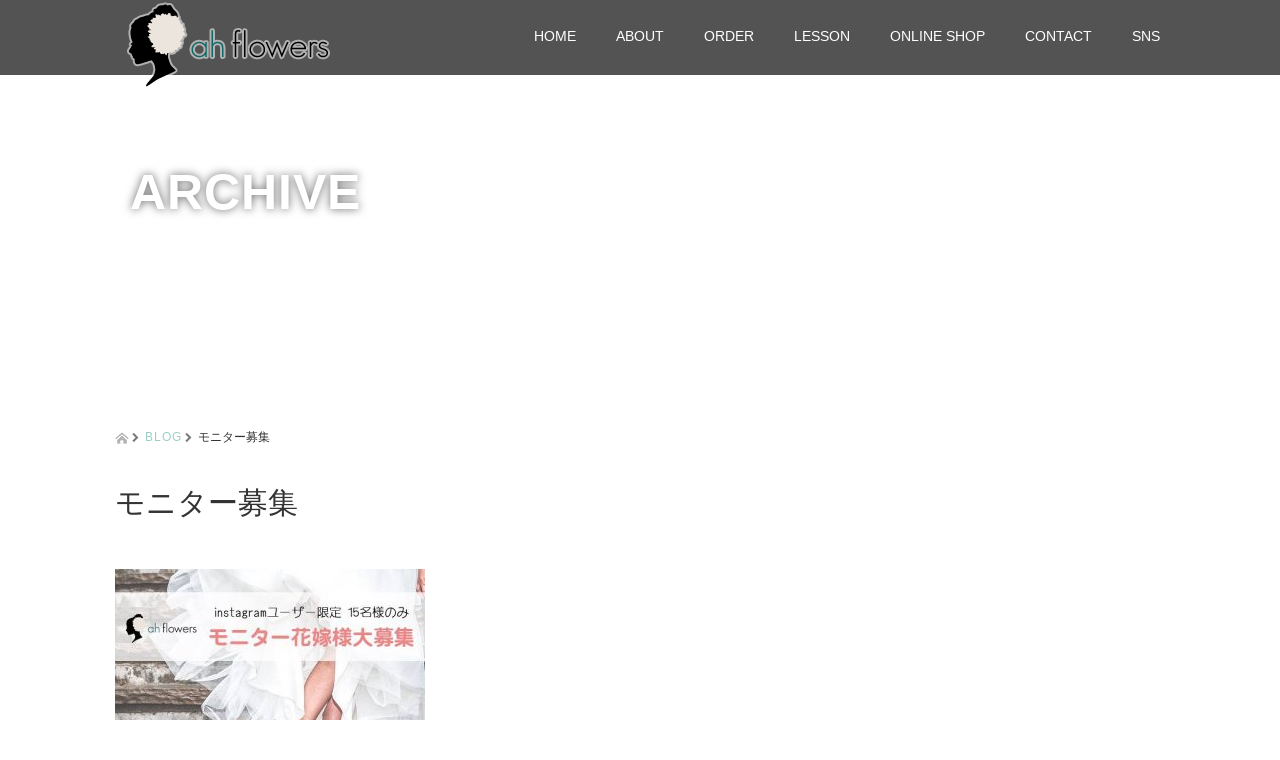

--- FILE ---
content_type: text/plain
request_url: https://www.google-analytics.com/j/collect?v=1&_v=j102&a=1344387043&t=pageview&_s=1&dl=https%3A%2F%2Fah-flowers.com%2Ftag%2F%25E3%2583%25A2%25E3%2583%258B%25E3%2582%25BF%25E3%2583%25BC%25E5%258B%259F%25E9%259B%2586%2F&ul=en-us%40posix&dt=%E3%83%A2%E3%83%8B%E3%82%BF%E3%83%BC%E5%8B%9F%E9%9B%86%20%7C%20%E5%90%8D%E5%8F%A4%E5%B1%8B%E5%B8%82%E3%81%AE%E3%82%A6%E3%82%A8%E3%83%87%E3%82%A3%E3%83%B3%E3%82%B0%E3%83%96%E3%83%BC%E3%82%B1%E3%82%AA%E3%83%BC%E3%83%80%E3%83%BC%E3%83%BB%E3%82%A6%E3%82%A8%E3%83%87%E3%82%A3%E3%83%B3%E3%82%B0%E3%83%95%E3%82%A9%E3%83%88%E3%81%AA%E3%82%89ah%20flowers&sr=1280x720&vp=1280x720&_u=IEBAAEABAAAAACAAI~&jid=1967351340&gjid=1630378120&cid=446831210.1766269124&tid=UA-33068847-7&_gid=995377781.1766269124&_r=1&_slc=1&z=1746093228
body_size: -450
content:
2,cG-4QGSMJJPY7